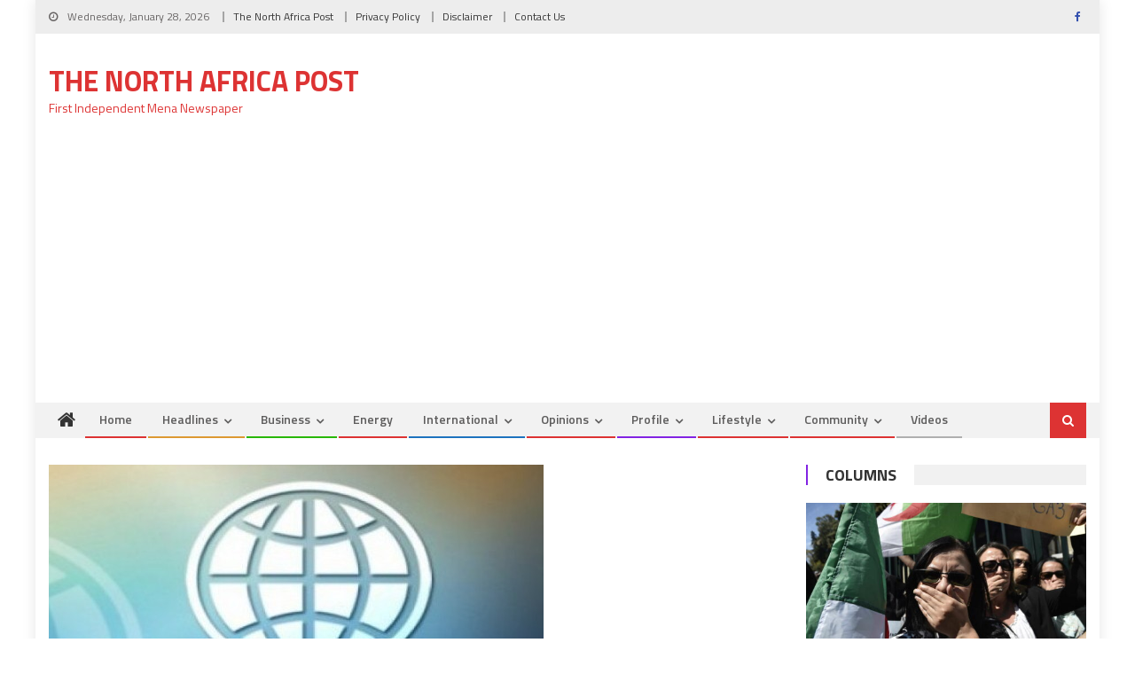

--- FILE ---
content_type: text/html; charset=UTF-8
request_url: https://northafricapost.com/3721-wb-backs-algeria-efforts-to-diversify-its-economy.html
body_size: 17554
content:
<!DOCTYPE html>
<html lang="en-US">
<head>
<meta charset="UTF-8">
<meta name="viewport" content="width=device-width, initial-scale=1">
<link rel="profile" href="http://gmpg.org/xfn/11">
<link rel="pingback" href="">

<title>WB Backs Algeria Efforts to Diversify Its Economy &#8211; The North Africa Post</title>
<meta name='robots' content='max-image-preview:large' />
<link rel='dns-prefetch' href='//fonts.googleapis.com' />
<link rel="alternate" type="application/rss+xml" title="The North Africa Post &raquo; Feed" href="https://northafricapost.com/feed" />
<link rel="alternate" type="application/rss+xml" title="The North Africa Post &raquo; Comments Feed" href="https://northafricapost.com/comments/feed" />
<link rel="alternate" title="oEmbed (JSON)" type="application/json+oembed" href="https://northafricapost.com/wp-json/oembed/1.0/embed?url=https%3A%2F%2Fnorthafricapost.com%2F3721-wb-backs-algeria-efforts-to-diversify-its-economy.html" />
<link rel="alternate" title="oEmbed (XML)" type="text/xml+oembed" href="https://northafricapost.com/wp-json/oembed/1.0/embed?url=https%3A%2F%2Fnorthafricapost.com%2F3721-wb-backs-algeria-efforts-to-diversify-its-economy.html&#038;format=xml" />
<style id='wp-img-auto-sizes-contain-inline-css' type='text/css'>
img:is([sizes=auto i],[sizes^="auto," i]){contain-intrinsic-size:3000px 1500px}
/*# sourceURL=wp-img-auto-sizes-contain-inline-css */
</style>
<style id='wp-emoji-styles-inline-css' type='text/css'>

	img.wp-smiley, img.emoji {
		display: inline !important;
		border: none !important;
		box-shadow: none !important;
		height: 1em !important;
		width: 1em !important;
		margin: 0 0.07em !important;
		vertical-align: -0.1em !important;
		background: none !important;
		padding: 0 !important;
	}
/*# sourceURL=wp-emoji-styles-inline-css */
</style>
<style id='wp-block-library-inline-css' type='text/css'>
:root{--wp-block-synced-color:#7a00df;--wp-block-synced-color--rgb:122,0,223;--wp-bound-block-color:var(--wp-block-synced-color);--wp-editor-canvas-background:#ddd;--wp-admin-theme-color:#007cba;--wp-admin-theme-color--rgb:0,124,186;--wp-admin-theme-color-darker-10:#006ba1;--wp-admin-theme-color-darker-10--rgb:0,107,160.5;--wp-admin-theme-color-darker-20:#005a87;--wp-admin-theme-color-darker-20--rgb:0,90,135;--wp-admin-border-width-focus:2px}@media (min-resolution:192dpi){:root{--wp-admin-border-width-focus:1.5px}}.wp-element-button{cursor:pointer}:root .has-very-light-gray-background-color{background-color:#eee}:root .has-very-dark-gray-background-color{background-color:#313131}:root .has-very-light-gray-color{color:#eee}:root .has-very-dark-gray-color{color:#313131}:root .has-vivid-green-cyan-to-vivid-cyan-blue-gradient-background{background:linear-gradient(135deg,#00d084,#0693e3)}:root .has-purple-crush-gradient-background{background:linear-gradient(135deg,#34e2e4,#4721fb 50%,#ab1dfe)}:root .has-hazy-dawn-gradient-background{background:linear-gradient(135deg,#faaca8,#dad0ec)}:root .has-subdued-olive-gradient-background{background:linear-gradient(135deg,#fafae1,#67a671)}:root .has-atomic-cream-gradient-background{background:linear-gradient(135deg,#fdd79a,#004a59)}:root .has-nightshade-gradient-background{background:linear-gradient(135deg,#330968,#31cdcf)}:root .has-midnight-gradient-background{background:linear-gradient(135deg,#020381,#2874fc)}:root{--wp--preset--font-size--normal:16px;--wp--preset--font-size--huge:42px}.has-regular-font-size{font-size:1em}.has-larger-font-size{font-size:2.625em}.has-normal-font-size{font-size:var(--wp--preset--font-size--normal)}.has-huge-font-size{font-size:var(--wp--preset--font-size--huge)}.has-text-align-center{text-align:center}.has-text-align-left{text-align:left}.has-text-align-right{text-align:right}.has-fit-text{white-space:nowrap!important}#end-resizable-editor-section{display:none}.aligncenter{clear:both}.items-justified-left{justify-content:flex-start}.items-justified-center{justify-content:center}.items-justified-right{justify-content:flex-end}.items-justified-space-between{justify-content:space-between}.screen-reader-text{border:0;clip-path:inset(50%);height:1px;margin:-1px;overflow:hidden;padding:0;position:absolute;width:1px;word-wrap:normal!important}.screen-reader-text:focus{background-color:#ddd;clip-path:none;color:#444;display:block;font-size:1em;height:auto;left:5px;line-height:normal;padding:15px 23px 14px;text-decoration:none;top:5px;width:auto;z-index:100000}html :where(.has-border-color){border-style:solid}html :where([style*=border-top-color]){border-top-style:solid}html :where([style*=border-right-color]){border-right-style:solid}html :where([style*=border-bottom-color]){border-bottom-style:solid}html :where([style*=border-left-color]){border-left-style:solid}html :where([style*=border-width]){border-style:solid}html :where([style*=border-top-width]){border-top-style:solid}html :where([style*=border-right-width]){border-right-style:solid}html :where([style*=border-bottom-width]){border-bottom-style:solid}html :where([style*=border-left-width]){border-left-style:solid}html :where(img[class*=wp-image-]){height:auto;max-width:100%}:where(figure){margin:0 0 1em}html :where(.is-position-sticky){--wp-admin--admin-bar--position-offset:var(--wp-admin--admin-bar--height,0px)}@media screen and (max-width:600px){html :where(.is-position-sticky){--wp-admin--admin-bar--position-offset:0px}}

/*# sourceURL=wp-block-library-inline-css */
</style><style id='global-styles-inline-css' type='text/css'>
:root{--wp--preset--aspect-ratio--square: 1;--wp--preset--aspect-ratio--4-3: 4/3;--wp--preset--aspect-ratio--3-4: 3/4;--wp--preset--aspect-ratio--3-2: 3/2;--wp--preset--aspect-ratio--2-3: 2/3;--wp--preset--aspect-ratio--16-9: 16/9;--wp--preset--aspect-ratio--9-16: 9/16;--wp--preset--color--black: #000000;--wp--preset--color--cyan-bluish-gray: #abb8c3;--wp--preset--color--white: #ffffff;--wp--preset--color--pale-pink: #f78da7;--wp--preset--color--vivid-red: #cf2e2e;--wp--preset--color--luminous-vivid-orange: #ff6900;--wp--preset--color--luminous-vivid-amber: #fcb900;--wp--preset--color--light-green-cyan: #7bdcb5;--wp--preset--color--vivid-green-cyan: #00d084;--wp--preset--color--pale-cyan-blue: #8ed1fc;--wp--preset--color--vivid-cyan-blue: #0693e3;--wp--preset--color--vivid-purple: #9b51e0;--wp--preset--gradient--vivid-cyan-blue-to-vivid-purple: linear-gradient(135deg,rgb(6,147,227) 0%,rgb(155,81,224) 100%);--wp--preset--gradient--light-green-cyan-to-vivid-green-cyan: linear-gradient(135deg,rgb(122,220,180) 0%,rgb(0,208,130) 100%);--wp--preset--gradient--luminous-vivid-amber-to-luminous-vivid-orange: linear-gradient(135deg,rgb(252,185,0) 0%,rgb(255,105,0) 100%);--wp--preset--gradient--luminous-vivid-orange-to-vivid-red: linear-gradient(135deg,rgb(255,105,0) 0%,rgb(207,46,46) 100%);--wp--preset--gradient--very-light-gray-to-cyan-bluish-gray: linear-gradient(135deg,rgb(238,238,238) 0%,rgb(169,184,195) 100%);--wp--preset--gradient--cool-to-warm-spectrum: linear-gradient(135deg,rgb(74,234,220) 0%,rgb(151,120,209) 20%,rgb(207,42,186) 40%,rgb(238,44,130) 60%,rgb(251,105,98) 80%,rgb(254,248,76) 100%);--wp--preset--gradient--blush-light-purple: linear-gradient(135deg,rgb(255,206,236) 0%,rgb(152,150,240) 100%);--wp--preset--gradient--blush-bordeaux: linear-gradient(135deg,rgb(254,205,165) 0%,rgb(254,45,45) 50%,rgb(107,0,62) 100%);--wp--preset--gradient--luminous-dusk: linear-gradient(135deg,rgb(255,203,112) 0%,rgb(199,81,192) 50%,rgb(65,88,208) 100%);--wp--preset--gradient--pale-ocean: linear-gradient(135deg,rgb(255,245,203) 0%,rgb(182,227,212) 50%,rgb(51,167,181) 100%);--wp--preset--gradient--electric-grass: linear-gradient(135deg,rgb(202,248,128) 0%,rgb(113,206,126) 100%);--wp--preset--gradient--midnight: linear-gradient(135deg,rgb(2,3,129) 0%,rgb(40,116,252) 100%);--wp--preset--font-size--small: 13px;--wp--preset--font-size--medium: 20px;--wp--preset--font-size--large: 36px;--wp--preset--font-size--x-large: 42px;--wp--preset--spacing--20: 0.44rem;--wp--preset--spacing--30: 0.67rem;--wp--preset--spacing--40: 1rem;--wp--preset--spacing--50: 1.5rem;--wp--preset--spacing--60: 2.25rem;--wp--preset--spacing--70: 3.38rem;--wp--preset--spacing--80: 5.06rem;--wp--preset--shadow--natural: 6px 6px 9px rgba(0, 0, 0, 0.2);--wp--preset--shadow--deep: 12px 12px 50px rgba(0, 0, 0, 0.4);--wp--preset--shadow--sharp: 6px 6px 0px rgba(0, 0, 0, 0.2);--wp--preset--shadow--outlined: 6px 6px 0px -3px rgb(255, 255, 255), 6px 6px rgb(0, 0, 0);--wp--preset--shadow--crisp: 6px 6px 0px rgb(0, 0, 0);}:where(.is-layout-flex){gap: 0.5em;}:where(.is-layout-grid){gap: 0.5em;}body .is-layout-flex{display: flex;}.is-layout-flex{flex-wrap: wrap;align-items: center;}.is-layout-flex > :is(*, div){margin: 0;}body .is-layout-grid{display: grid;}.is-layout-grid > :is(*, div){margin: 0;}:where(.wp-block-columns.is-layout-flex){gap: 2em;}:where(.wp-block-columns.is-layout-grid){gap: 2em;}:where(.wp-block-post-template.is-layout-flex){gap: 1.25em;}:where(.wp-block-post-template.is-layout-grid){gap: 1.25em;}.has-black-color{color: var(--wp--preset--color--black) !important;}.has-cyan-bluish-gray-color{color: var(--wp--preset--color--cyan-bluish-gray) !important;}.has-white-color{color: var(--wp--preset--color--white) !important;}.has-pale-pink-color{color: var(--wp--preset--color--pale-pink) !important;}.has-vivid-red-color{color: var(--wp--preset--color--vivid-red) !important;}.has-luminous-vivid-orange-color{color: var(--wp--preset--color--luminous-vivid-orange) !important;}.has-luminous-vivid-amber-color{color: var(--wp--preset--color--luminous-vivid-amber) !important;}.has-light-green-cyan-color{color: var(--wp--preset--color--light-green-cyan) !important;}.has-vivid-green-cyan-color{color: var(--wp--preset--color--vivid-green-cyan) !important;}.has-pale-cyan-blue-color{color: var(--wp--preset--color--pale-cyan-blue) !important;}.has-vivid-cyan-blue-color{color: var(--wp--preset--color--vivid-cyan-blue) !important;}.has-vivid-purple-color{color: var(--wp--preset--color--vivid-purple) !important;}.has-black-background-color{background-color: var(--wp--preset--color--black) !important;}.has-cyan-bluish-gray-background-color{background-color: var(--wp--preset--color--cyan-bluish-gray) !important;}.has-white-background-color{background-color: var(--wp--preset--color--white) !important;}.has-pale-pink-background-color{background-color: var(--wp--preset--color--pale-pink) !important;}.has-vivid-red-background-color{background-color: var(--wp--preset--color--vivid-red) !important;}.has-luminous-vivid-orange-background-color{background-color: var(--wp--preset--color--luminous-vivid-orange) !important;}.has-luminous-vivid-amber-background-color{background-color: var(--wp--preset--color--luminous-vivid-amber) !important;}.has-light-green-cyan-background-color{background-color: var(--wp--preset--color--light-green-cyan) !important;}.has-vivid-green-cyan-background-color{background-color: var(--wp--preset--color--vivid-green-cyan) !important;}.has-pale-cyan-blue-background-color{background-color: var(--wp--preset--color--pale-cyan-blue) !important;}.has-vivid-cyan-blue-background-color{background-color: var(--wp--preset--color--vivid-cyan-blue) !important;}.has-vivid-purple-background-color{background-color: var(--wp--preset--color--vivid-purple) !important;}.has-black-border-color{border-color: var(--wp--preset--color--black) !important;}.has-cyan-bluish-gray-border-color{border-color: var(--wp--preset--color--cyan-bluish-gray) !important;}.has-white-border-color{border-color: var(--wp--preset--color--white) !important;}.has-pale-pink-border-color{border-color: var(--wp--preset--color--pale-pink) !important;}.has-vivid-red-border-color{border-color: var(--wp--preset--color--vivid-red) !important;}.has-luminous-vivid-orange-border-color{border-color: var(--wp--preset--color--luminous-vivid-orange) !important;}.has-luminous-vivid-amber-border-color{border-color: var(--wp--preset--color--luminous-vivid-amber) !important;}.has-light-green-cyan-border-color{border-color: var(--wp--preset--color--light-green-cyan) !important;}.has-vivid-green-cyan-border-color{border-color: var(--wp--preset--color--vivid-green-cyan) !important;}.has-pale-cyan-blue-border-color{border-color: var(--wp--preset--color--pale-cyan-blue) !important;}.has-vivid-cyan-blue-border-color{border-color: var(--wp--preset--color--vivid-cyan-blue) !important;}.has-vivid-purple-border-color{border-color: var(--wp--preset--color--vivid-purple) !important;}.has-vivid-cyan-blue-to-vivid-purple-gradient-background{background: var(--wp--preset--gradient--vivid-cyan-blue-to-vivid-purple) !important;}.has-light-green-cyan-to-vivid-green-cyan-gradient-background{background: var(--wp--preset--gradient--light-green-cyan-to-vivid-green-cyan) !important;}.has-luminous-vivid-amber-to-luminous-vivid-orange-gradient-background{background: var(--wp--preset--gradient--luminous-vivid-amber-to-luminous-vivid-orange) !important;}.has-luminous-vivid-orange-to-vivid-red-gradient-background{background: var(--wp--preset--gradient--luminous-vivid-orange-to-vivid-red) !important;}.has-very-light-gray-to-cyan-bluish-gray-gradient-background{background: var(--wp--preset--gradient--very-light-gray-to-cyan-bluish-gray) !important;}.has-cool-to-warm-spectrum-gradient-background{background: var(--wp--preset--gradient--cool-to-warm-spectrum) !important;}.has-blush-light-purple-gradient-background{background: var(--wp--preset--gradient--blush-light-purple) !important;}.has-blush-bordeaux-gradient-background{background: var(--wp--preset--gradient--blush-bordeaux) !important;}.has-luminous-dusk-gradient-background{background: var(--wp--preset--gradient--luminous-dusk) !important;}.has-pale-ocean-gradient-background{background: var(--wp--preset--gradient--pale-ocean) !important;}.has-electric-grass-gradient-background{background: var(--wp--preset--gradient--electric-grass) !important;}.has-midnight-gradient-background{background: var(--wp--preset--gradient--midnight) !important;}.has-small-font-size{font-size: var(--wp--preset--font-size--small) !important;}.has-medium-font-size{font-size: var(--wp--preset--font-size--medium) !important;}.has-large-font-size{font-size: var(--wp--preset--font-size--large) !important;}.has-x-large-font-size{font-size: var(--wp--preset--font-size--x-large) !important;}
/*# sourceURL=global-styles-inline-css */
</style>

<style id='classic-theme-styles-inline-css' type='text/css'>
/*! This file is auto-generated */
.wp-block-button__link{color:#fff;background-color:#32373c;border-radius:9999px;box-shadow:none;text-decoration:none;padding:calc(.667em + 2px) calc(1.333em + 2px);font-size:1.125em}.wp-block-file__button{background:#32373c;color:#fff;text-decoration:none}
/*# sourceURL=/wp-includes/css/classic-themes.min.css */
</style>
<link rel='stylesheet' id='contact-form-7-css' href='https://northafricapost.com/wp-content/plugins/contact-form-7/includes/css/styles.css?ver=6.1.4' type='text/css' media='all' />
<link rel='stylesheet' id='font-awesome-css' href='https://northafricapost.com/wp-content/themes/editorial/assets/library/font-awesome/css/font-awesome.min.css?ver=4.7.0' type='text/css' media='all' />
<link rel='stylesheet' id='editorial-google-font-css' href='https://fonts.googleapis.com/css?family=Titillium+Web%3A400%2C600%2C700%2C300&#038;subset=latin%2Clatin-ext' type='text/css' media='all' />
<link rel='stylesheet' id='editorial-style-css' href='https://northafricapost.com/wp-content/themes/editorial/style.css?ver=1.5.2' type='text/css' media='all' />
<style id='editorial-style-inline-css' type='text/css'>
.category-button.mt-cat-17 a{background:#000000}
.category-button.mt-cat-17 a:hover{background:#000000}
.block-header.mt-cat-17{border-left:2px solid #000000}
.rtl .block-header.mt-cat-17{border-left:none;border-right:2px solid #000000}
.archive .page-header.mt-cat-17{border-left:4px solid #000000}
.rtl.archive .page-header.mt-cat-17{border-left:none;border-right:4px solid #000000}
#site-navigation ul li.mt-cat-17{border-bottom-color:#000000}
.category-button.mt-cat-4 a{background:#81d742}
.category-button.mt-cat-4 a:hover{background:#4fa510}
.block-header.mt-cat-4{border-left:2px solid #81d742}
.rtl .block-header.mt-cat-4{border-left:none;border-right:2px solid #81d742}
.archive .page-header.mt-cat-4{border-left:4px solid #81d742}
.rtl.archive .page-header.mt-cat-4{border-left:none;border-right:4px solid #81d742}
#site-navigation ul li.mt-cat-4{border-bottom-color:#81d742}
.category-button.mt-cat-18 a{background:#1e73be}
.category-button.mt-cat-18 a:hover{background:#00418c}
.block-header.mt-cat-18{border-left:2px solid #1e73be}
.rtl .block-header.mt-cat-18{border-left:none;border-right:2px solid #1e73be}
.archive .page-header.mt-cat-18{border-left:4px solid #1e73be}
.rtl.archive .page-header.mt-cat-18{border-left:none;border-right:4px solid #1e73be}
#site-navigation ul li.mt-cat-18{border-bottom-color:#1e73be}
.category-button.mt-cat-16 a{background:#eded02}
.category-button.mt-cat-16 a:hover{background:#bbbb00}
.block-header.mt-cat-16{border-left:2px solid #eded02}
.rtl .block-header.mt-cat-16{border-left:none;border-right:2px solid #eded02}
.archive .page-header.mt-cat-16{border-left:4px solid #eded02}
.rtl.archive .page-header.mt-cat-16{border-left:none;border-right:4px solid #eded02}
#site-navigation ul li.mt-cat-16{border-bottom-color:#eded02}
.category-button.mt-cat-33 a{background:#dd3333}
.category-button.mt-cat-33 a:hover{background:#ab0101}
.block-header.mt-cat-33{border-left:2px solid #dd3333}
.rtl .block-header.mt-cat-33{border-left:none;border-right:2px solid #dd3333}
.archive .page-header.mt-cat-33{border-left:4px solid #dd3333}
.rtl.archive .page-header.mt-cat-33{border-left:none;border-right:4px solid #dd3333}
#site-navigation ul li.mt-cat-33{border-bottom-color:#dd3333}
.category-button.mt-cat-10 a{background:#27b700}
.category-button.mt-cat-10 a:hover{background:#008500}
.block-header.mt-cat-10{border-left:2px solid #27b700}
.rtl .block-header.mt-cat-10{border-left:none;border-right:2px solid #27b700}
.archive .page-header.mt-cat-10{border-left:4px solid #27b700}
.rtl.archive .page-header.mt-cat-10{border-left:none;border-right:4px solid #27b700}
#site-navigation ul li.mt-cat-10{border-bottom-color:#27b700}
.category-button.mt-cat-21 a{background:#8224e3}
.category-button.mt-cat-21 a:hover{background:#5000b1}
.block-header.mt-cat-21{border-left:2px solid #8224e3}
.rtl .block-header.mt-cat-21{border-left:none;border-right:2px solid #8224e3}
.archive .page-header.mt-cat-21{border-left:4px solid #8224e3}
.rtl.archive .page-header.mt-cat-21{border-left:none;border-right:4px solid #8224e3}
#site-navigation ul li.mt-cat-21{border-bottom-color:#8224e3}
.category-button.mt-cat-32 a{background:#dd3333}
.category-button.mt-cat-32 a:hover{background:#ab0101}
.block-header.mt-cat-32{border-left:2px solid #dd3333}
.rtl .block-header.mt-cat-32{border-left:none;border-right:2px solid #dd3333}
.archive .page-header.mt-cat-32{border-left:4px solid #dd3333}
.rtl.archive .page-header.mt-cat-32{border-left:none;border-right:4px solid #dd3333}
#site-navigation ul li.mt-cat-32{border-bottom-color:#dd3333}
.category-button.mt-cat-31 a{background:#dd3333}
.category-button.mt-cat-31 a:hover{background:#ab0101}
.block-header.mt-cat-31{border-left:2px solid #dd3333}
.rtl .block-header.mt-cat-31{border-left:none;border-right:2px solid #dd3333}
.archive .page-header.mt-cat-31{border-left:4px solid #dd3333}
.rtl.archive .page-header.mt-cat-31{border-left:none;border-right:4px solid #dd3333}
#site-navigation ul li.mt-cat-31{border-bottom-color:#dd3333}
.category-button.mt-cat-28 a{background:#dd3333}
.category-button.mt-cat-28 a:hover{background:#ab0101}
.block-header.mt-cat-28{border-left:2px solid #dd3333}
.rtl .block-header.mt-cat-28{border-left:none;border-right:2px solid #dd3333}
.archive .page-header.mt-cat-28{border-left:4px solid #dd3333}
.rtl.archive .page-header.mt-cat-28{border-left:none;border-right:4px solid #dd3333}
#site-navigation ul li.mt-cat-28{border-bottom-color:#dd3333}
.category-button.mt-cat-29 a{background:#dd3333}
.category-button.mt-cat-29 a:hover{background:#ab0101}
.block-header.mt-cat-29{border-left:2px solid #dd3333}
.rtl .block-header.mt-cat-29{border-left:none;border-right:2px solid #dd3333}
.archive .page-header.mt-cat-29{border-left:4px solid #dd3333}
.rtl.archive .page-header.mt-cat-29{border-left:none;border-right:4px solid #dd3333}
#site-navigation ul li.mt-cat-29{border-bottom-color:#dd3333}
.category-button.mt-cat-23 a{background:#1e73be}
.category-button.mt-cat-23 a:hover{background:#00418c}
.block-header.mt-cat-23{border-left:2px solid #1e73be}
.rtl .block-header.mt-cat-23{border-left:none;border-right:2px solid #1e73be}
.archive .page-header.mt-cat-23{border-left:4px solid #1e73be}
.rtl.archive .page-header.mt-cat-23{border-left:none;border-right:4px solid #1e73be}
#site-navigation ul li.mt-cat-23{border-bottom-color:#1e73be}
.category-button.mt-cat-5 a{background:#dd3333}
.category-button.mt-cat-5 a:hover{background:#ab0101}
.block-header.mt-cat-5{border-left:2px solid #dd3333}
.rtl .block-header.mt-cat-5{border-left:none;border-right:2px solid #dd3333}
.archive .page-header.mt-cat-5{border-left:4px solid #dd3333}
.rtl.archive .page-header.mt-cat-5{border-left:none;border-right:4px solid #dd3333}
#site-navigation ul li.mt-cat-5{border-bottom-color:#dd3333}
.category-button.mt-cat-12 a{background:#dd3333}
.category-button.mt-cat-12 a:hover{background:#ab0101}
.block-header.mt-cat-12{border-left:2px solid #dd3333}
.rtl .block-header.mt-cat-12{border-left:none;border-right:2px solid #dd3333}
.archive .page-header.mt-cat-12{border-left:4px solid #dd3333}
.rtl.archive .page-header.mt-cat-12{border-left:none;border-right:4px solid #dd3333}
#site-navigation ul li.mt-cat-12{border-bottom-color:#dd3333}
.category-button.mt-cat-11 a{background:#dd3333}
.category-button.mt-cat-11 a:hover{background:#ab0101}
.block-header.mt-cat-11{border-left:2px solid #dd3333}
.rtl .block-header.mt-cat-11{border-left:none;border-right:2px solid #dd3333}
.archive .page-header.mt-cat-11{border-left:4px solid #dd3333}
.rtl.archive .page-header.mt-cat-11{border-left:none;border-right:4px solid #dd3333}
#site-navigation ul li.mt-cat-11{border-bottom-color:#dd3333}
.category-button.mt-cat-15 a{background:#dd3333}
.category-button.mt-cat-15 a:hover{background:#ab0101}
.block-header.mt-cat-15{border-left:2px solid #dd3333}
.rtl .block-header.mt-cat-15{border-left:none;border-right:2px solid #dd3333}
.archive .page-header.mt-cat-15{border-left:4px solid #dd3333}
.rtl.archive .page-header.mt-cat-15{border-left:none;border-right:4px solid #dd3333}
#site-navigation ul li.mt-cat-15{border-bottom-color:#dd3333}
.category-button.mt-cat-42 a{background:#2300a5}
.category-button.mt-cat-42 a:hover{background:#000073}
.block-header.mt-cat-42{border-left:2px solid #2300a5}
.rtl .block-header.mt-cat-42{border-left:none;border-right:2px solid #2300a5}
.archive .page-header.mt-cat-42{border-left:4px solid #2300a5}
.rtl.archive .page-header.mt-cat-42{border-left:none;border-right:4px solid #2300a5}
#site-navigation ul li.mt-cat-42{border-bottom-color:#2300a5}
.category-button.mt-cat-13 a{background:#9200a5}
.category-button.mt-cat-13 a:hover{background:#600073}
.block-header.mt-cat-13{border-left:2px solid #9200a5}
.rtl .block-header.mt-cat-13{border-left:none;border-right:2px solid #9200a5}
.archive .page-header.mt-cat-13{border-left:4px solid #9200a5}
.rtl.archive .page-header.mt-cat-13{border-left:none;border-right:4px solid #9200a5}
#site-navigation ul li.mt-cat-13{border-bottom-color:#9200a5}
.category-button.mt-cat-3 a{background:#dd9933}
.category-button.mt-cat-3 a:hover{background:#ab6701}
.block-header.mt-cat-3{border-left:2px solid #dd9933}
.rtl .block-header.mt-cat-3{border-left:none;border-right:2px solid #dd9933}
.archive .page-header.mt-cat-3{border-left:4px solid #dd9933}
.rtl.archive .page-header.mt-cat-3{border-left:none;border-right:4px solid #dd9933}
#site-navigation ul li.mt-cat-3{border-bottom-color:#dd9933}
.category-button.mt-cat-14 a{background:#1e73be}
.category-button.mt-cat-14 a:hover{background:#00418c}
.block-header.mt-cat-14{border-left:2px solid #1e73be}
.rtl .block-header.mt-cat-14{border-left:none;border-right:2px solid #1e73be}
.archive .page-header.mt-cat-14{border-left:4px solid #1e73be}
.rtl.archive .page-header.mt-cat-14{border-left:none;border-right:4px solid #1e73be}
#site-navigation ul li.mt-cat-14{border-bottom-color:#1e73be}
.category-button.mt-cat-26 a{background:#dd3333}
.category-button.mt-cat-26 a:hover{background:#ab0101}
.block-header.mt-cat-26{border-left:2px solid #dd3333}
.rtl .block-header.mt-cat-26{border-left:none;border-right:2px solid #dd3333}
.archive .page-header.mt-cat-26{border-left:4px solid #dd3333}
.rtl.archive .page-header.mt-cat-26{border-left:none;border-right:4px solid #dd3333}
#site-navigation ul li.mt-cat-26{border-bottom-color:#dd3333}
.category-button.mt-cat-20 a{background:#dd3333}
.category-button.mt-cat-20 a:hover{background:#ab0101}
.block-header.mt-cat-20{border-left:2px solid #dd3333}
.rtl .block-header.mt-cat-20{border-left:none;border-right:2px solid #dd3333}
.archive .page-header.mt-cat-20{border-left:4px solid #dd3333}
.rtl.archive .page-header.mt-cat-20{border-left:none;border-right:4px solid #dd3333}
#site-navigation ul li.mt-cat-20{border-bottom-color:#dd3333}
.category-button.mt-cat-6 a{background:#19d800}
.category-button.mt-cat-6 a:hover{background:#00a600}
.block-header.mt-cat-6{border-left:2px solid #19d800}
.rtl .block-header.mt-cat-6{border-left:none;border-right:2px solid #19d800}
.archive .page-header.mt-cat-6{border-left:4px solid #19d800}
.rtl.archive .page-header.mt-cat-6{border-left:none;border-right:4px solid #19d800}
#site-navigation ul li.mt-cat-6{border-bottom-color:#19d800}
.category-button.mt-cat-27 a{background:#dd3333}
.category-button.mt-cat-27 a:hover{background:#ab0101}
.block-header.mt-cat-27{border-left:2px solid #dd3333}
.rtl .block-header.mt-cat-27{border-left:none;border-right:2px solid #dd3333}
.archive .page-header.mt-cat-27{border-left:4px solid #dd3333}
.rtl.archive .page-header.mt-cat-27{border-left:none;border-right:4px solid #dd3333}
#site-navigation ul li.mt-cat-27{border-bottom-color:#dd3333}
.category-button.mt-cat-15028 a{background:#dd3333}
.category-button.mt-cat-15028 a:hover{background:#ab0101}
.block-header.mt-cat-15028{border-left:2px solid #dd3333}
.rtl .block-header.mt-cat-15028{border-left:none;border-right:2px solid #dd3333}
.archive .page-header.mt-cat-15028{border-left:4px solid #dd3333}
.rtl.archive .page-header.mt-cat-15028{border-left:none;border-right:4px solid #dd3333}
#site-navigation ul li.mt-cat-15028{border-bottom-color:#dd3333}
.category-button.mt-cat-7 a{background:#dd3333}
.category-button.mt-cat-7 a:hover{background:#ab0101}
.block-header.mt-cat-7{border-left:2px solid #dd3333}
.rtl .block-header.mt-cat-7{border-left:none;border-right:2px solid #dd3333}
.archive .page-header.mt-cat-7{border-left:4px solid #dd3333}
.rtl.archive .page-header.mt-cat-7{border-left:none;border-right:4px solid #dd3333}
#site-navigation ul li.mt-cat-7{border-bottom-color:#dd3333}
.category-button.mt-cat-8 a{background:#dd3333}
.category-button.mt-cat-8 a:hover{background:#ab0101}
.block-header.mt-cat-8{border-left:2px solid #dd3333}
.rtl .block-header.mt-cat-8{border-left:none;border-right:2px solid #dd3333}
.archive .page-header.mt-cat-8{border-left:4px solid #dd3333}
.rtl.archive .page-header.mt-cat-8{border-left:none;border-right:4px solid #dd3333}
#site-navigation ul li.mt-cat-8{border-bottom-color:#dd3333}
.category-button.mt-cat-22 a{background:#dd3333}
.category-button.mt-cat-22 a:hover{background:#ab0101}
.block-header.mt-cat-22{border-left:2px solid #dd3333}
.rtl .block-header.mt-cat-22{border-left:none;border-right:2px solid #dd3333}
.archive .page-header.mt-cat-22{border-left:4px solid #dd3333}
.rtl.archive .page-header.mt-cat-22{border-left:none;border-right:4px solid #dd3333}
#site-navigation ul li.mt-cat-22{border-bottom-color:#dd3333}
.category-button.mt-cat-19 a{background:#dd3333}
.category-button.mt-cat-19 a:hover{background:#ab0101}
.block-header.mt-cat-19{border-left:2px solid #dd3333}
.rtl .block-header.mt-cat-19{border-left:none;border-right:2px solid #dd3333}
.archive .page-header.mt-cat-19{border-left:4px solid #dd3333}
.rtl.archive .page-header.mt-cat-19{border-left:none;border-right:4px solid #dd3333}
#site-navigation ul li.mt-cat-19{border-bottom-color:#dd3333}
.category-button.mt-cat-25 a{background:#dd3333}
.category-button.mt-cat-25 a:hover{background:#ab0101}
.block-header.mt-cat-25{border-left:2px solid #dd3333}
.rtl .block-header.mt-cat-25{border-left:none;border-right:2px solid #dd3333}
.archive .page-header.mt-cat-25{border-left:4px solid #dd3333}
.rtl.archive .page-header.mt-cat-25{border-left:none;border-right:4px solid #dd3333}
#site-navigation ul li.mt-cat-25{border-bottom-color:#dd3333}
.category-button.mt-cat-24 a{background:#8224e3}
.category-button.mt-cat-24 a:hover{background:#5000b1}
.block-header.mt-cat-24{border-left:2px solid #8224e3}
.rtl .block-header.mt-cat-24{border-left:none;border-right:2px solid #8224e3}
.archive .page-header.mt-cat-24{border-left:4px solid #8224e3}
.rtl.archive .page-header.mt-cat-24{border-left:none;border-right:4px solid #8224e3}
#site-navigation ul li.mt-cat-24{border-bottom-color:#8224e3}
.category-button.mt-cat-30 a{background:#dd3333}
.category-button.mt-cat-30 a:hover{background:#ab0101}
.block-header.mt-cat-30{border-left:2px solid #dd3333}
.rtl .block-header.mt-cat-30{border-left:none;border-right:2px solid #dd3333}
.archive .page-header.mt-cat-30{border-left:4px solid #dd3333}
.rtl.archive .page-header.mt-cat-30{border-left:none;border-right:4px solid #dd3333}
#site-navigation ul li.mt-cat-30{border-bottom-color:#dd3333}
.category-button.mt-cat-9 a{background:#f71800}
.category-button.mt-cat-9 a:hover{background:#c50000}
.block-header.mt-cat-9{border-left:2px solid #f71800}
.rtl .block-header.mt-cat-9{border-left:none;border-right:2px solid #f71800}
.archive .page-header.mt-cat-9{border-left:4px solid #f71800}
.rtl.archive .page-header.mt-cat-9{border-left:none;border-right:4px solid #f71800}
#site-navigation ul li.mt-cat-9{border-bottom-color:#f71800}
.category-button.mt-cat-1 a{background:#dd3333}
.category-button.mt-cat-1 a:hover{background:#ab0101}
.block-header.mt-cat-1{border-left:2px solid #dd3333}
.rtl .block-header.mt-cat-1{border-left:none;border-right:2px solid #dd3333}
.archive .page-header.mt-cat-1{border-left:4px solid #dd3333}
.rtl.archive .page-header.mt-cat-1{border-left:none;border-right:4px solid #dd3333}
#site-navigation ul li.mt-cat-1{border-bottom-color:#dd3333}
.category-button.mt-cat-8743 a{background:#afafaf}
.category-button.mt-cat-8743 a:hover{background:#7d7d7d}
.block-header.mt-cat-8743{border-left:2px solid #afafaf}
.rtl .block-header.mt-cat-8743{border-left:none;border-right:2px solid #afafaf}
.archive .page-header.mt-cat-8743{border-left:4px solid #afafaf}
.rtl.archive .page-header.mt-cat-8743{border-left:none;border-right:4px solid #afafaf}
#site-navigation ul li.mt-cat-8743{border-bottom-color:#afafaf}
.navigation .nav-links a,.bttn,button,input[type='button'],input[type='reset'],input[type='submit'],.navigation .nav-links a:hover,.bttn:hover,button,input[type='button']:hover,input[type='reset']:hover,input[type='submit']:hover,.edit-link .post-edit-link ,.reply .comment-reply-link,.home .home-icon a,.home-icon a:hover,.home-icon a:focus,.search-main,.header-search-wrapper .search-form-main .search-submit,.mt-slider-section .bx-controls a:hover,.widget_search .search-submit,.error404 .page-title,.archive.archive-classic .entry-title a:after,#mt-scrollup,.widget_tag_cloud .tagcloud a:hover,.widget.widget_tag_cloud a:hover,.sub-toggle,#site-navigation ul > li:hover > .sub-toggle,#site-navigation ul > li.current-menu-item .sub-toggle,#site-navigation ul > li.current-menu-ancestor .sub-toggle,#masthead #site-navigation ul li a.sub-toggle{background:#dd3333}
.navigation .nav-links a,.bttn,button,input[type='button'],input[type='reset'],input[type='submit'],.widget_search .search-submit,.widget_tag_cloud .tagcloud a:hover,.widget.widget_tag_cloud a:hover{border-color:#dd3333}
.comment-list .comment-body ,.header-search-wrapper .search-form-main{border-top-color:#dd3333}
#site-navigation ul li,.header-search-wrapper .search-form-main:before{border-bottom-color:#dd3333}
.archive .page-header,.block-header,.widget .widget-title-wrapper,.related-articles-wrapper .widget-title-wrapper{border-left-color:#dd3333}
a,a:hover,a:focus,a:active,.entry-footer a:hover,.comment-author .fn .url:hover,#cancel-comment-reply-link,#cancel-comment-reply-link:before,.logged-in-as a,.top-menu ul li a:hover,#footer-navigation ul li a:hover,#site-navigation ul li:hover>a,#site-navigation ul li.current-menu-item>a,#site-navigation ul li.current_page_item>a,#site-navigation ul li.current-menu-ancestor>a,#site-navigation ul li.focus>a,.mt-slider-section .slide-title a:hover,.featured-post-wrapper .featured-title a:hover,.editorial_block_grid .post-title a:hover,.slider-meta-wrapper span:hover,.slider-meta-wrapper a:hover,.featured-meta-wrapper span:hover,.featured-meta-wrapper a:hover,.post-meta-wrapper > span:hover,.post-meta-wrapper span > a:hover ,.grid-posts-block .post-title a:hover,.list-posts-block .single-post-wrapper .post-content-wrapper .post-title a:hover,.column-posts-block .single-post-wrapper.secondary-post .post-content-wrapper .post-title a:hover,.widget a:hover,.widget a:hover::before,.widget li:hover::before,.entry-title a:hover,.entry-meta span a:hover,.post-readmore a:hover,.archive-classic .entry-title a:hover,.archive-columns .entry-title a:hover,.related-posts-wrapper .post-title a:hover,.block-header .block-title a:hover,.widget .widget-title a:hover,.related-articles-wrapper .related-title a:hover,.entry-meta span:hover::before{color:#dd3333}
/*# sourceURL=editorial-style-inline-css */
</style>
<link rel='stylesheet' id='editorial-responsive-css' href='https://northafricapost.com/wp-content/themes/editorial/assets/css/editorial-responsive.css?ver=1.5.2' type='text/css' media='all' />
<script type="text/javascript" src="https://northafricapost.com/wp-includes/js/jquery/jquery.min.js?ver=3.7.1" id="jquery-core-js"></script>
<script type="text/javascript" src="https://northafricapost.com/wp-includes/js/jquery/jquery-migrate.min.js?ver=3.4.1" id="jquery-migrate-js"></script>
<link rel="https://api.w.org/" href="https://northafricapost.com/wp-json/" /><link rel="alternate" title="JSON" type="application/json" href="https://northafricapost.com/wp-json/wp/v2/posts/3721" /><link rel="EditURI" type="application/rsd+xml" title="RSD" href="https://northafricapost.com/xmlrpc.php?rsd" />

<link rel="canonical" href="https://northafricapost.com/3721-wb-backs-algeria-efforts-to-diversify-its-economy.html" />
<link rel='shortlink' href='https://northafricapost.com/?p=3721' />
<!-- auto ad code generated by Easy Google AdSense plugin v1.0.13 --><script async src="https://pagead2.googlesyndication.com/pagead/js/adsbygoogle.js?client=ca-pub-8553985369607280" crossorigin="anonymous"></script><!-- Easy Google AdSense plugin -->
		<!-- GA Google Analytics @ https://m0n.co/ga -->
		<script async src="https://www.googletagmanager.com/gtag/js?id=UA-35153274-1"></script>
		<script>
			window.dataLayer = window.dataLayer || [];
			function gtag(){dataLayer.push(arguments);}
			gtag('js', new Date());
			gtag('config', 'UA-35153274-1');
		</script>

	<meta name="onesignal-plugin" content="wordpress-3.8.0">
  <script src="https://cdn.onesignal.com/sdks/web/v16/OneSignalSDK.page.js" defer></script>
  <script>
          window.OneSignalDeferred = window.OneSignalDeferred || [];
          OneSignalDeferred.push(async function(OneSignal) {
            await OneSignal.init({
              appId: "2d86ccd5-52f5-47a7-b9ac-4faca0d1e7c3",
              serviceWorkerOverrideForTypical: true,
              path: "https://northafricapost.com/wp-content/plugins/onesignal-free-web-push-notifications/sdk_files/",
              serviceWorkerParam: { scope: "/wp-content/plugins/onesignal-free-web-push-notifications/sdk_files/push/onesignal/" },
              serviceWorkerPath: "OneSignalSDKWorker.js",
            });
          });

          // Unregister the legacy OneSignal service worker to prevent scope conflicts
          if (navigator.serviceWorker) {
            navigator.serviceWorker.getRegistrations().then((registrations) => {
              // Iterate through all registered service workers
              registrations.forEach((registration) => {
                // Check the script URL to identify the specific service worker
                if (registration.active && registration.active.scriptURL.includes('OneSignalSDKWorker.js.php')) {
                  // Unregister the service worker
                  registration.unregister().then((success) => {
                    if (success) {
                      console.log('OneSignalSW: Successfully unregistered:', registration.active.scriptURL);
                    } else {
                      console.log('OneSignalSW: Failed to unregister:', registration.active.scriptURL);
                    }
                  });
                }
              });
            }).catch((error) => {
              console.error('Error fetching service worker registrations:', error);
            });
        }
        </script>
	<style type="text/css">
			.site-title a,
		.site-description {
			color: #dd3333;
		}
		</style>
	<link rel="icon" href="https://northafricapost.com/wp-content/uploads/2012/09/logo_NAP_var5-150x60.png" sizes="32x32" />
<link rel="icon" href="https://northafricapost.com/wp-content/uploads/2012/09/logo_NAP_var5.png" sizes="192x192" />
<link rel="apple-touch-icon" href="https://northafricapost.com/wp-content/uploads/2012/09/logo_NAP_var5.png" />
<meta name="msapplication-TileImage" content="https://northafricapost.com/wp-content/uploads/2012/09/logo_NAP_var5.png" />
</head>

<body class="wp-singular post-template-default single single-post postid-3721 single-format-standard wp-theme-editorial boxed_layout right-sidebar">
<div id="page" class="site">
	<a class="skip-link screen-reader-text" href="#content">Skip to content</a>
	
	<header id="masthead" class="site-header" role="banner">
		
		<div class="top-header-section">
			<div class="mt-container">
				<div class="top-left-header">
								<div class="date-section">
				Wednesday, January 28, 2026			</div>
					<nav id="top-header-navigation" class="top-navigation" role="navigation">
						<div class="top-menu"><ul><li id="menu-item-5755" class="menu-item menu-item-type-post_type menu-item-object-page menu-item-5755"><a href="https://northafricapost.com/aboutus">The North Africa Post</a></li>
<li id="menu-item-70264" class="menu-item menu-item-type-post_type menu-item-object-page menu-item-privacy-policy menu-item-70264"><a rel="privacy-policy" href="https://northafricapost.com/privacy-policy">Privacy Policy</a></li>
<li id="menu-item-5753" class="menu-item menu-item-type-post_type menu-item-object-page menu-item-5753"><a href="https://northafricapost.com/disclaimer">Disclaimer</a></li>
<li id="menu-item-5752" class="menu-item menu-item-type-post_type menu-item-object-page menu-item-5752"><a href="https://northafricapost.com/contact">Contact Us</a></li>
</ul></div>					</nav>
				</div>
							<div class="top-social-wrapper">
				<span class="social-link"><a href="https://www.facebook.com/NorthAfricaPost" target="_blank"><i class="fa fa-facebook"></i></a></span>			</div><!-- .top-social-wrapper -->
			</div> <!-- mt-container end -->
		</div><!-- .top-header-section -->

		<div class="logo-ads-wrapper clearfix">
			<div class="mt-container">
				<div class="site-branding">
																<div class="site-title-wrapper">
															<p class="site-title"><a href="https://northafricapost.com/" rel="home">The North Africa Post</a></p>
															<p class="site-description">First Independent Mena Newspaper</p>
													</div><!-- .site-title-wrapper -->
									</div><!-- .site-branding -->
				<div class="header-ads-wrapper">
									</div><!-- .header-ads-wrapper -->
			</div>
		</div><!-- .logo-ads-wrapper -->

		<div id="mt-menu-wrap" class="bottom-header-wrapper clearfix">
			<div class="mt-container">
				<div class="home-icon"> <a href="https://northafricapost.com/" rel="home"> <i class="fa fa-home"> </i> </a> </div>
				<a href="javascript:void(0)" class="menu-toggle"> <i class="fa fa-navicon"> </i> </a>
				<nav id="site-navigation" class="main-navigation mt-modal-popup-content" role="navigation">
					<div class="menu"><ul><li id="menu-item-452" class="menu-item menu-item-type-custom menu-item-object-custom menu-item-home menu-item-452"><a href="https://northafricapost.com/">Home</a></li>
<li id="menu-item-12" class="menu-item menu-item-type-taxonomy menu-item-object-category current-post-ancestor current-menu-parent current-post-parent menu-item-has-children menu-item-12 mt-cat-3"><a href="https://northafricapost.com/category/headlines">Headlines</a>
<ul class="sub-menu">
	<li id="menu-item-13" class="menu-item menu-item-type-taxonomy menu-item-object-category current-post-ancestor current-menu-parent current-post-parent menu-item-13 mt-cat-4"><a href="https://northafricapost.com/category/headlines/algeria">Algeria</a></li>
	<li id="menu-item-14" class="menu-item menu-item-type-taxonomy menu-item-object-category menu-item-14 mt-cat-5"><a href="https://northafricapost.com/category/headlines/egypt">Egypt</a></li>
	<li id="menu-item-15" class="menu-item menu-item-type-taxonomy menu-item-object-category menu-item-15 mt-cat-6"><a href="https://northafricapost.com/category/headlines/lybia">Libya</a></li>
	<li id="menu-item-16" class="menu-item menu-item-type-taxonomy menu-item-object-category menu-item-16 mt-cat-7"><a href="https://northafricapost.com/category/headlines/mauritania">Mauritania</a></li>
	<li id="menu-item-17" class="menu-item menu-item-type-taxonomy menu-item-object-category menu-item-17 mt-cat-8"><a href="https://northafricapost.com/category/headlines/morocco">Morocco</a></li>
	<li id="menu-item-18" class="menu-item menu-item-type-taxonomy menu-item-object-category menu-item-18 mt-cat-9"><a href="https://northafricapost.com/category/headlines/tunisia">Tunisia</a></li>
</ul>
</li>
<li id="menu-item-5" class="menu-item menu-item-type-taxonomy menu-item-object-category menu-item-has-children menu-item-5 mt-cat-10"><a href="https://northafricapost.com/category/business">Business</a>
<ul class="sub-menu">
	<li id="menu-item-6" class="menu-item menu-item-type-taxonomy menu-item-object-category menu-item-6 mt-cat-12"><a href="https://northafricapost.com/category/business/emerging-markets">Emerging Markets</a></li>
	<li id="menu-item-8" class="menu-item menu-item-type-taxonomy menu-item-object-category menu-item-8 mt-cat-13"><a href="https://northafricapost.com/category/business/finance">Finance</a></li>
</ul>
</li>
<li id="menu-item-7" class="menu-item menu-item-type-taxonomy menu-item-object-category menu-item-7 mt-cat-11"><a href="https://northafricapost.com/category/energy">Energy</a></li>
<li id="menu-item-19" class="menu-item menu-item-type-taxonomy menu-item-object-category menu-item-has-children menu-item-19 mt-cat-14"><a href="https://northafricapost.com/category/international">International</a>
<ul class="sub-menu">
	<li id="menu-item-20" class="menu-item menu-item-type-taxonomy menu-item-object-category menu-item-20 mt-cat-17"><a href="https://northafricapost.com/category/international/africa">Africa</a></li>
	<li id="menu-item-21" class="menu-item menu-item-type-taxonomy menu-item-object-category menu-item-21 mt-cat-18"><a href="https://northafricapost.com/category/international/americas">Americas</a></li>
	<li id="menu-item-22" class="menu-item menu-item-type-taxonomy menu-item-object-category menu-item-22 mt-cat-16"><a href="https://northafricapost.com/category/international/asia">Asia</a></li>
	<li id="menu-item-23" class="menu-item menu-item-type-taxonomy menu-item-object-category menu-item-23 mt-cat-15"><a href="https://northafricapost.com/category/international/europe">Europe</a></li>
</ul>
</li>
<li id="menu-item-28" class="menu-item menu-item-type-taxonomy menu-item-object-category menu-item-has-children menu-item-28 mt-cat-19"><a href="https://northafricapost.com/category/opinions">Opinions</a>
<ul class="sub-menu">
	<li id="menu-item-29" class="menu-item menu-item-type-taxonomy menu-item-object-category menu-item-29 mt-cat-21"><a href="https://northafricapost.com/category/opinions/columns">Columns</a></li>
	<li id="menu-item-30" class="menu-item menu-item-type-taxonomy menu-item-object-category menu-item-30 mt-cat-23"><a href="https://northafricapost.com/category/opinions/editorials">Editorials</a></li>
	<li id="menu-item-31" class="menu-item menu-item-type-taxonomy menu-item-object-category menu-item-31 mt-cat-20"><a href="https://northafricapost.com/category/opinions/letters-to-the-editor">Letters to the Editor</a></li>
	<li id="menu-item-32" class="menu-item menu-item-type-taxonomy menu-item-object-category menu-item-32 mt-cat-22"><a href="https://northafricapost.com/category/opinions/op-eds">Op Eds</a></li>
</ul>
</li>
<li id="menu-item-33" class="menu-item menu-item-type-taxonomy menu-item-object-category menu-item-has-children menu-item-33 mt-cat-24"><a href="https://northafricapost.com/category/profile">Profile</a>
<ul class="sub-menu">
	<li id="menu-item-34" class="menu-item menu-item-type-taxonomy menu-item-object-category menu-item-34 mt-cat-26"><a href="https://northafricapost.com/category/profile/interview">Interview</a></li>
	<li id="menu-item-35" class="menu-item menu-item-type-taxonomy menu-item-object-category menu-item-35 mt-cat-25"><a href="https://northafricapost.com/category/profile/portrait">Portrait</a></li>
</ul>
</li>
<li id="menu-item-24" class="menu-item menu-item-type-taxonomy menu-item-object-category menu-item-has-children menu-item-24 mt-cat-27"><a href="https://northafricapost.com/category/lifestyle">Lifestyle</a>
<ul class="sub-menu">
	<li id="menu-item-25" class="menu-item menu-item-type-taxonomy menu-item-object-category menu-item-25 mt-cat-28"><a href="https://northafricapost.com/category/lifestyle/culture">Culture</a></li>
	<li id="menu-item-26" class="menu-item menu-item-type-taxonomy menu-item-object-category menu-item-26 mt-cat-29"><a href="https://northafricapost.com/category/lifestyle/eating-out">Eating out</a></li>
	<li id="menu-item-27" class="menu-item menu-item-type-taxonomy menu-item-object-category menu-item-27 mt-cat-30"><a href="https://northafricapost.com/category/lifestyle/technology">Technology</a></li>
</ul>
</li>
<li id="menu-item-9" class="menu-item menu-item-type-taxonomy menu-item-object-category menu-item-has-children menu-item-9 mt-cat-31"><a href="https://northafricapost.com/category/community">Community</a>
<ul class="sub-menu">
	<li id="menu-item-10" class="menu-item menu-item-type-taxonomy menu-item-object-category menu-item-10 mt-cat-33"><a href="https://northafricapost.com/category/community/blogs">Blogs</a></li>
	<li id="menu-item-11" class="menu-item menu-item-type-taxonomy menu-item-object-category menu-item-11 mt-cat-32"><a href="https://northafricapost.com/category/community/comments">Comments</a></li>
</ul>
</li>
<li id="menu-item-40247" class="menu-item menu-item-type-taxonomy menu-item-object-category menu-item-40247 mt-cat-8743"><a href="https://northafricapost.com/category/videos">Videos</a></li>
</ul></div>				</nav><!-- #site-navigation -->
				<div class="header-search-wrapper">
					<span class="search-main"><a href="javascript:void(0)"><i class="fa fa-search"></i></a></span>
					<div class="search-form-main clearfix">
	                	<form role="search" method="get" class="search-form" action="https://northafricapost.com/">
				<label>
					<span class="screen-reader-text">Search for:</span>
					<input type="search" class="search-field" placeholder="Search &hellip;" value="" name="s" />
				</label>
				<input type="submit" class="search-submit" value="Search" />
			</form>	            	</div>
				</div><!-- .header-search-wrapper -->
			</div><!-- .mt-container -->
		</div><!-- #mt-menu-wrap -->

					
	</header><!-- #masthead -->
	
	
	<div id="content" class="site-content">
		<div class="mt-container">

	<div id="primary" class="content-area">
		<main id="main" class="site-main" role="main">

		
<article id="post-3721" class="post-3721 post type-post status-publish format-standard has-post-thumbnail hentry category-algeria category-headlines tag-algeria tag-inger-andersen tag-simon-gray tag-world-bank">
			<div class="single-post-image">
			<figure><img width="558" height="364" src="https://northafricapost.com/wp-content/uploads/2012/10/world-bank-e1349439936104.jpg" class="attachment-editorial-single-large size-editorial-single-large wp-post-image" alt="" decoding="async" fetchpriority="high" srcset="https://northafricapost.com/wp-content/uploads/2012/10/world-bank-e1349439936104.jpg 558w, https://northafricapost.com/wp-content/uploads/2012/10/world-bank-e1349439936104-300x195.jpg 300w" sizes="(max-width: 558px) 100vw, 558px" /></figure>
		</div><!-- .single-post-image -->
		<header class="entry-header">
				<div class="post-cat-list">
							<span class="category-button mt-cat-4"><a href="https://northafricapost.com/category/headlines/algeria">Algeria</a></span>
							<span class="category-button mt-cat-3"><a href="https://northafricapost.com/category/headlines">Headlines</a></span>
					</div>
		<h1 class="entry-title">WB Backs Algeria Efforts to Diversify Its Economy</h1>
		<div class="entry-meta">
			<span class="posted-on"><a href="https://northafricapost.com/3721-wb-backs-algeria-efforts-to-diversify-its-economy.html" rel="bookmark"><time class="entry-date published" datetime="2013-05-27T09:29:07+01:00">May 27, 2013</time><time class="updated" datetime="2013-05-27T10:09:22+01:00">May 27, 2013</time></a></span><span class="byline"><span class="author vcard"><a class="url fn n" href="https://northafricapost.com/author/northafricapost">North Africa Post</a></span></span><span class="comments-link"><span>Comments Off<span class="screen-reader-text"> on WB Backs Algeria Efforts to Diversify Its Economy</span></span></span>		</div><!-- .entry-meta -->
	</header><!-- .entry-header -->

	<div class="entry-content">
		<p style="text-align: justify;"><a href="https://northafricapost.com/wp-content/uploads/2012/10/world-bank-e1349439936104.jpg"><img decoding="async" class="alignleft size-medium wp-image-685" alt="world-bank" src="https://northafricapost.com/wp-content/uploads/2012/10/world-bank-e1349439936104-300x195.jpg" width="300" height="195" srcset="https://northafricapost.com/wp-content/uploads/2012/10/world-bank-e1349439936104-300x195.jpg 300w, https://northafricapost.com/wp-content/uploads/2012/10/world-bank-e1349439936104.jpg 558w" sizes="(max-width: 300px) 100vw, 300px" /></a>The World Bank has voiced support for the efforts made by Algeria to diversify its oil-dependent economy, boost the private sector, improve governance and create job opportunities for the young people &amp; graduates.<br />
At the end of a three-day visit to the North African country, WB Vice President for the Middle East and North Africa, Mrs Inger Andersen said &#8220;Algeria has succeeded in maintaining growth despite significant internal and external challenges. But she cautioned that &#8220;more jobs are still needed &amp; a more diverse economy would deepen the sources of both jobs and growth&#8221;.<br />
Currently, oil and gas production account for the bulk of Algeria’s economy, including about 70% of its tax revenue and 98% of its exports.<br />
The World Bank Group is &#8220;ready to offer the full scope of our knowledge and experience to help Algeria achieve this goal”, Andersen stressed.<br />
For his part, Simon Gray, WB Country Director for the Maghreb, who accompanied Andersen, said &#8220;Algeria has an impressive determination to reach its development goals&#8221; but he affirmed that the North African country needs &#8220;strong institutions to ensure that the allotted funds reach their intended destination and have the intended impact&#8221;. He also renewed the World Bank commitment to continue to support Algeria’s reform efforts to this end.<br />
The current World Bank engagement with Algeria is reimbursable technical assistance designed to support the government’s five-year development plan &#8220;Le Programme Quinquenal&#8221;. This investment plan (2010-2014) worth $286 billion is part of the efforts of the OPEC member country to diversify its economy away from oil dependency. About $130 billion of the amount will go towards completing railway, road and water &#8220;big projects&#8221; while the remaining $156 billion will finance new development schemes.<br />
The new projects planned for the 2010-2014 period include mainly two million housing units, infrastructure for public works, transport, health, education and sports, and financial incentives for agriculture.<br />
The nation of 35 million people has used most of its oil and gas earnings to boost investment in a bid to create more jobs and cure social woes, and pay foreign debt, currently around $4 billion, down from about $30 billion in late 1990s<br />
The WB and Algeria have reached last year eight new technical assistance agreements focusing mainly on finance, agriculture, environment, social assistance and telecommunications.<br />
During her latest visit to Algeria, the WB vice-president for the MENA region met several cabinet members including PM abdelmalek Sellal and the ministers of Finance, Agriculture, Energy &amp; Mines, Posts, Information &amp; Communication as well as the minister of National Solidarity, Family &amp; Women and the Governor of the Central Bank of Algiers.<br />
Talks focused on Algeria’s business climate and how the World Bank can assist to spur inclusive growth, improve the living conditions of people in rural and desert areas. They also reviewed joint actions to encourage sustainable development, help create jobs and unleash the creative and productive potential of Algeria’s large youth population.<br />
Andersen also met with Algerian businessmen who informed her about the major problems facing the business community and the obstacles to private sector growth.</p>
	</div><!-- .entry-content -->

	<footer class="entry-footer">
		<span class="tags-links">Tagged <a href="https://northafricapost.com/tag/algeria" rel="tag">Algeria</a>, <a href="https://northafricapost.com/tag/inger-andersen" rel="tag">Inger Andersen</a>, <a href="https://northafricapost.com/tag/simon-gray" rel="tag">Simon Gray</a>, <a href="https://northafricapost.com/tag/world-bank" rel="tag">World Bank</a></span>	</footer><!-- .entry-footer -->
</article><!-- #post-## -->
            <div class="editorial-author-wrapper clearfix">
                <div class="author-avatar">
                    <a class="author-image" href="https://northafricapost.com/author/northafricapost"></a>
                </div><!-- .author-avatar -->
                <div class="author-desc-wrapper">
                    <a class="author-title" href="https://northafricapost.com/author/northafricapost">North Africa Post</a>
                    <div class="author-description">North Africa Post's news desk is composed of journalists and editors, who are constantly working to provide new and accurate stories to NAP readers.</div>
                    <a href="https://northafricapost.com" target="_blank">https://northafricapost.com</a>
                </div><!-- .author-desc-wrapper-->
            </div><!--editorial-author-wrapper-->
			<div class="related-articles-wrapper">
				<h2 class="related-title">Related Articles</h2>
				<div class="related-posts-wrapper clearfix">							<div class="single-post-wrap">
	                            <div class="post-thumb-wrapper">
                                    <a href="https://northafricapost.com/74642-algerias-regime-uses-sports-as-vehicle-for-morocco-phobia-conspiracy-theories.html" title="Algeria’s regime uses sports as vehicle for Morocco-phobia, conspiracy theories">
                                        <figure><img width="464" height="260" src="https://northafricapost.com/wp-content/uploads/2024/01/algerian-military.jpeg" class="attachment-editorial-block-medium size-editorial-block-medium wp-post-image" alt="" decoding="async" loading="lazy" srcset="https://northafricapost.com/wp-content/uploads/2024/01/algerian-military.jpeg 565w, https://northafricapost.com/wp-content/uploads/2024/01/algerian-military-400x224.jpeg 400w, https://northafricapost.com/wp-content/uploads/2024/01/algerian-military-250x140.jpeg 250w, https://northafricapost.com/wp-content/uploads/2024/01/algerian-military-150x84.jpeg 150w, https://northafricapost.com/wp-content/uploads/2024/01/algerian-military-50x28.jpeg 50w, https://northafricapost.com/wp-content/uploads/2024/01/algerian-military-100x56.jpeg 100w, https://northafricapost.com/wp-content/uploads/2024/01/algerian-military-200x112.jpeg 200w, https://northafricapost.com/wp-content/uploads/2024/01/algerian-military-300x168.jpeg 300w, https://northafricapost.com/wp-content/uploads/2024/01/algerian-military-350x196.jpeg 350w, https://northafricapost.com/wp-content/uploads/2024/01/algerian-military-450x252.jpeg 450w, https://northafricapost.com/wp-content/uploads/2024/01/algerian-military-500x280.jpeg 500w, https://northafricapost.com/wp-content/uploads/2024/01/algerian-military-550x308.jpeg 550w" sizes="auto, (max-width: 464px) 100vw, 464px" /></figure>
                                    </a>
                                </div><!-- .post-thumb-wrapper -->
                                <div class="related-content-wrapper">
                                    		<div class="post-cat-list">
							<span class="category-button mt-cat-17"><a href="https://northafricapost.com/category/international/africa">Africa</a></span>
							<span class="category-button mt-cat-4"><a href="https://northafricapost.com/category/headlines/algeria">Algeria</a></span>
							<span class="category-button mt-cat-21"><a href="https://northafricapost.com/category/opinions/columns">Columns</a></span>
							<span class="category-button mt-cat-3"><a href="https://northafricapost.com/category/headlines">Headlines</a></span>
							<span class="category-button mt-cat-14"><a href="https://northafricapost.com/category/international">International</a></span>
							<span class="category-button mt-cat-15028"><a href="https://northafricapost.com/category/headlines/maghreb">Maghreb</a></span>
							<span class="category-button mt-cat-8"><a href="https://northafricapost.com/category/headlines/morocco">Morocco</a></span>
					</div>
                                    <h3 class="post-title"><a href="https://northafricapost.com/74642-algerias-regime-uses-sports-as-vehicle-for-morocco-phobia-conspiracy-theories.html">Algeria’s regime uses sports as vehicle for Morocco-phobia, conspiracy theories</a></h3>
                                    <div class="post-meta-wrapper">
                                    	<span class="posted-on"><a href="https://northafricapost.com/74642-algerias-regime-uses-sports-as-vehicle-for-morocco-phobia-conspiracy-theories.html" rel="bookmark"><time class="entry-date published updated" datetime="2024-01-22T15:57:33+01:00">January 22, 2024</time></a></span><span class="byline"><span class="author vcard"><a class="url fn n" href="https://northafricapost.com/author/northafricapost">North Africa Post</a></span></span>                                    </div>
                                    <p>On the footsteps of their military-controlled regime, sports commentators in Algerian studios are increasingly invoking conspiracy theories to explain the failure of their national team to stand out in the African cup of nations, putting the blame as usual on Morocco. From Ennahar to Echorouk to other mouthpieces of the military regime, commentators have drawn [&hellip;]</p>
                                </div><!-- related-content-wrapper -->
	                        </div><!--. single-post-wrap -->
	            							<div class="single-post-wrap">
	                            <div class="post-thumb-wrapper">
                                    <a href="https://northafricapost.com/22568-amnesty-international-slams-algeria-repression-womens-rights-groups.html" title="Amnesty International Slams Algeria for Repression of Women’s Rights Groups">
                                        <figure><img width="290" height="174" src="https://northafricapost.com/wp-content/uploads/2018/03/Algerian-NGO.jpg" class="attachment-editorial-block-medium size-editorial-block-medium wp-post-image" alt="" decoding="async" loading="lazy" srcset="https://northafricapost.com/wp-content/uploads/2018/03/Algerian-NGO.jpg 290w, https://northafricapost.com/wp-content/uploads/2018/03/Algerian-NGO-150x90.jpg 150w" sizes="auto, (max-width: 290px) 100vw, 290px" /></figure>
                                    </a>
                                </div><!-- .post-thumb-wrapper -->
                                <div class="related-content-wrapper">
                                    		<div class="post-cat-list">
							<span class="category-button mt-cat-4"><a href="https://northafricapost.com/category/headlines/algeria">Algeria</a></span>
							<span class="category-button mt-cat-3"><a href="https://northafricapost.com/category/headlines">Headlines</a></span>
					</div>
                                    <h3 class="post-title"><a href="https://northafricapost.com/22568-amnesty-international-slams-algeria-repression-womens-rights-groups.html">Amnesty International Slams Algeria for Repression of Women’s Rights Groups</a></h3>
                                    <div class="post-meta-wrapper">
                                    	<span class="posted-on"><a href="https://northafricapost.com/22568-amnesty-international-slams-algeria-repression-womens-rights-groups.html" rel="bookmark"><time class="entry-date published" datetime="2018-03-06T00:24:27+01:00">March 6, 2018</time><time class="updated" datetime="2018-03-06T00:24:34+01:00">March 6, 2018</time></a></span><span class="byline"><span class="author vcard"><a class="url fn n" href="https://northafricapost.com/author/northafricapost">North Africa Post</a></span></span>                                    </div>
                                    <p>Amnesty International has denounced the Algerian authorities’ decision to shut down the offices of two prominent women’s rights organizations, FARD (Femmes Algériennes Revendiquantleurs Droits) and AFEPEC (Association Féministe pourl&#8217;Épanouissement de la Personne et l&#8217;Exercice de la Citoyenneté). “The targeting of these women’s groups is a shameless attack on the right to freedom of association and [&hellip;]</p>
                                </div><!-- related-content-wrapper -->
	                        </div><!--. single-post-wrap -->
	            							<div class="single-post-wrap">
	                            <div class="post-thumb-wrapper">
                                    <a href="https://northafricapost.com/36133-algeria-abdelmadjid-tebboune-wins-presidential-election.html" title="Algeria: Abdelmadjid Tebboune wins presidential election">
                                        <figure><img width="464" height="261" src="https://northafricapost.com/wp-content/uploads/2019/12/New-Algerian-President-Abdelmadjid-Tebboune.jpg" class="attachment-editorial-block-medium size-editorial-block-medium wp-post-image" alt="" decoding="async" loading="lazy" srcset="https://northafricapost.com/wp-content/uploads/2019/12/New-Algerian-President-Abdelmadjid-Tebboune.jpg 700w, https://northafricapost.com/wp-content/uploads/2019/12/New-Algerian-President-Abdelmadjid-Tebboune-420x236.jpg 420w, https://northafricapost.com/wp-content/uploads/2019/12/New-Algerian-President-Abdelmadjid-Tebboune-150x84.jpg 150w" sizes="auto, (max-width: 464px) 100vw, 464px" /></figure>
                                    </a>
                                </div><!-- .post-thumb-wrapper -->
                                <div class="related-content-wrapper">
                                    		<div class="post-cat-list">
							<span class="category-button mt-cat-4"><a href="https://northafricapost.com/category/headlines/algeria">Algeria</a></span>
							<span class="category-button mt-cat-3"><a href="https://northafricapost.com/category/headlines">Headlines</a></span>
					</div>
                                    <h3 class="post-title"><a href="https://northafricapost.com/36133-algeria-abdelmadjid-tebboune-wins-presidential-election.html">Algeria: Abdelmadjid Tebboune wins presidential election</a></h3>
                                    <div class="post-meta-wrapper">
                                    	<span class="posted-on"><a href="https://northafricapost.com/36133-algeria-abdelmadjid-tebboune-wins-presidential-election.html" rel="bookmark"><time class="entry-date published" datetime="2019-12-13T03:00:21+01:00">December 13, 2019</time><time class="updated" datetime="2019-12-13T17:17:24+01:00">December 13, 2019</time></a></span><span class="byline"><span class="author vcard"><a class="url fn n" href="https://northafricapost.com/author/northafricapost">North Africa Post</a></span></span>                                    </div>
                                    <p>Algeria’s former Prime Minister Abdelmadjid Tebboune had won Thursday’s presidential election. He secured 58% of the vote, enough to forego a second round, the electoral body said. The final voter turnout was 40%, the electoral body’s head said in a televised news conference in Algiers. Tebboune, who served as housing minister under Bouteflika and briefly [&hellip;]</p>
                                </div><!-- related-content-wrapper -->
	                        </div><!--. single-post-wrap -->
	            </div>			</div><!-- .related-articles-wrapper -->
	
	<nav class="navigation post-navigation" aria-label="Posts">
		<h2 class="screen-reader-text">Post navigation</h2>
		<div class="nav-links"><div class="nav-previous"><a href="https://northafricapost.com/3716-over-40-nations-participated-in-huge-us-sponsored-drill-near-iran.html" rel="prev">Over 40 Nations Participated in Huge US-Sponsored Drill Near Iran</a></div><div class="nav-next"><a href="https://northafricapost.com/3726-egypt-orascom-telecom-neared-stock-market-delisting.html" rel="next">Egypt: Orascom Telecom neared stock market delisting</a></div></div>
	</nav>
		</main><!-- #main -->
	</div><!-- #primary -->


<aside id="secondary" class="widget-area" role="complementary">
	<section id="editorial_block_column-12" class="widget editorial_block_column">    	<div class="block-column-wrapper">
    		
            		<div class="block-header mt-cat-21">
			<h3 class="block-title">
										<a href="https://northafricapost.com/category/opinions/columns">Columns</a>
							</h3>
		</div>
            
            <div class="block-posts-wrapper column-posts-block">
                                			<div class="single-post-wrapper primary-post clearfix">
                                <div class="post-thumb-wrapper">
                                    <a href="https://northafricapost.com/94346-algeria-warns-el-watan-and-draws-more-red-lines-for-its-co-opted-press.html" title="Algeria warns El Watan and draws more red lines for its co-opted press">
                                        <figure><img width="464" height="232" src="https://northafricapost.com/wp-content/uploads/2023/04/algeria-museling-press.jpg" class="attachment-editorial-block-medium size-editorial-block-medium wp-post-image" alt="" decoding="async" loading="lazy" srcset="https://northafricapost.com/wp-content/uploads/2023/04/algeria-museling-press.jpg 1440w, https://northafricapost.com/wp-content/uploads/2023/04/algeria-museling-press-400x200.jpg 400w, https://northafricapost.com/wp-content/uploads/2023/04/algeria-museling-press-650x325.jpg 650w, https://northafricapost.com/wp-content/uploads/2023/04/algeria-museling-press-250x125.jpg 250w, https://northafricapost.com/wp-content/uploads/2023/04/algeria-museling-press-768x384.jpg 768w, https://northafricapost.com/wp-content/uploads/2023/04/algeria-museling-press-150x75.jpg 150w, https://northafricapost.com/wp-content/uploads/2023/04/algeria-museling-press-50x25.jpg 50w, https://northafricapost.com/wp-content/uploads/2023/04/algeria-museling-press-100x50.jpg 100w, https://northafricapost.com/wp-content/uploads/2023/04/algeria-museling-press-200x100.jpg 200w, https://northafricapost.com/wp-content/uploads/2023/04/algeria-museling-press-300x150.jpg 300w, https://northafricapost.com/wp-content/uploads/2023/04/algeria-museling-press-350x175.jpg 350w, https://northafricapost.com/wp-content/uploads/2023/04/algeria-museling-press-450x225.jpg 450w, https://northafricapost.com/wp-content/uploads/2023/04/algeria-museling-press-500x250.jpg 500w, https://northafricapost.com/wp-content/uploads/2023/04/algeria-museling-press-550x275.jpg 550w, https://northafricapost.com/wp-content/uploads/2023/04/algeria-museling-press-800x400.jpg 800w, https://northafricapost.com/wp-content/uploads/2023/04/algeria-museling-press-1200x600.jpg 1200w" sizes="auto, (max-width: 464px) 100vw, 464px" /></figure>
                                    </a>
                                </div><!-- .post-thumb-wrapper -->
                                <div class="post-content-wrapper">
                                    		<div class="post-cat-list">
							<span class="category-button mt-cat-4"><a href="https://northafricapost.com/category/headlines/algeria">Algeria</a></span>
							<span class="category-button mt-cat-21"><a href="https://northafricapost.com/category/opinions/columns">Columns</a></span>
							<span class="category-button mt-cat-3"><a href="https://northafricapost.com/category/headlines">Headlines</a></span>
					</div>
                                    <h3 class="post-title"><a href="https://northafricapost.com/94346-algeria-warns-el-watan-and-draws-more-red-lines-for-its-co-opted-press.html">Algeria warns El Watan and draws more red lines for its co-opted press</a></h3>
                                    <div class="post-meta-wrapper">
                                        <span class="posted-on"><a href="https://northafricapost.com/94346-algeria-warns-el-watan-and-draws-more-red-lines-for-its-co-opted-press.html" rel="bookmark"><time class="entry-date published" datetime="2026-01-25T14:14:13+01:00">January 25, 2026</time><time class="updated" datetime="2026-01-24T15:19:46+01:00">January 24, 2026</time></a></span><span class="byline"><span class="author vcard"><a class="url fn n" href="https://northafricapost.com/author/northafricapost">North Africa Post</a></span></span>                                    </div>
                                    <p>Algeria’s Ministry of Communication this week formally warned the independent daily El Watan, over a front page headline describing parliamentary debate on a new highway code. Citing the controversial 2023 information and press laws, the ministry threatened further measures should the newspaper fail to comply, in the latest attack on what remains of independent media [&hellip;]</p>
                                </div><!-- .post-meta-wrapper -->
                            </div><!-- .single-post-wrapper -->
                                			<div class="single-post-wrapper secondary-post clearfix">
                                <div class="post-thumb-wrapper">
                                    <a href="https://northafricapost.com/94341-trump-tells-polisario-accept-autonomy-plan-before-it-is-too-late.html" title="TRUMP TELLS POLISARIO: ACCEPT AUTONOMY PLAN BEFORE IT IS TOO LATE!">
                                        <figure><img width="322" height="201" src="https://northafricapost.com/wp-content/uploads/2024/06/dakhla-moroccan-flag.webp" class="attachment-editorial-block-thumb size-editorial-block-thumb wp-post-image" alt="" decoding="async" loading="lazy" srcset="https://northafricapost.com/wp-content/uploads/2024/06/dakhla-moroccan-flag.webp 800w, https://northafricapost.com/wp-content/uploads/2024/06/dakhla-moroccan-flag-400x250.webp 400w, https://northafricapost.com/wp-content/uploads/2024/06/dakhla-moroccan-flag-650x406.webp 650w, https://northafricapost.com/wp-content/uploads/2024/06/dakhla-moroccan-flag-250x156.webp 250w, https://northafricapost.com/wp-content/uploads/2024/06/dakhla-moroccan-flag-768x480.webp 768w, https://northafricapost.com/wp-content/uploads/2024/06/dakhla-moroccan-flag-150x94.webp 150w, https://northafricapost.com/wp-content/uploads/2024/06/dakhla-moroccan-flag-50x31.webp 50w, https://northafricapost.com/wp-content/uploads/2024/06/dakhla-moroccan-flag-100x63.webp 100w, https://northafricapost.com/wp-content/uploads/2024/06/dakhla-moroccan-flag-200x125.webp 200w, https://northafricapost.com/wp-content/uploads/2024/06/dakhla-moroccan-flag-300x188.webp 300w, https://northafricapost.com/wp-content/uploads/2024/06/dakhla-moroccan-flag-350x219.webp 350w, https://northafricapost.com/wp-content/uploads/2024/06/dakhla-moroccan-flag-450x281.webp 450w, https://northafricapost.com/wp-content/uploads/2024/06/dakhla-moroccan-flag-500x313.webp 500w, https://northafricapost.com/wp-content/uploads/2024/06/dakhla-moroccan-flag-550x344.webp 550w" sizes="auto, (max-width: 322px) 100vw, 322px" /></figure>
                                    </a>
                                </div><!-- .post-thumb-wrapper -->
                                <div class="post-content-wrapper">
                                                                        <h3 class="post-title"><a href="https://northafricapost.com/94341-trump-tells-polisario-accept-autonomy-plan-before-it-is-too-late.html">TRUMP TELLS POLISARIO: ACCEPT AUTONOMY PLAN BEFORE IT IS TOO LATE!</a></h3>
                                    <div class="post-meta-wrapper">
                                        <span class="posted-on"><a href="https://northafricapost.com/94341-trump-tells-polisario-accept-autonomy-plan-before-it-is-too-late.html" rel="bookmark"><time class="entry-date published updated" datetime="2026-01-24T15:00:47+01:00">January 24, 2026</time></a></span><span class="byline"><span class="author vcard"><a class="url fn n" href="https://northafricapost.com/author/northafricapost">North Africa Post</a></span></span>                                    </div>
                                                                    </div><!-- .post-meta-wrapper -->
                            </div><!-- .single-post-wrapper -->
                                			<div class="single-post-wrapper secondary-post clearfix">
                                <div class="post-thumb-wrapper">
                                    <a href="https://northafricapost.com/94327-french-documentary-exposes-algerias-covert-destabilizing-operations-in-france.html" title="French documentary exposes Algeria’s covert destabilizing operations in France">
                                        <figure><img width="322" height="230" src="https://northafricapost.com/wp-content/uploads/2026/01/france_algeria_france2-documentary_jan-2026-322x230.webp" class="attachment-editorial-block-thumb size-editorial-block-thumb wp-post-image" alt="" decoding="async" loading="lazy" srcset="https://northafricapost.com/wp-content/uploads/2026/01/france_algeria_france2-documentary_jan-2026-322x230.webp 322w, https://northafricapost.com/wp-content/uploads/2026/01/france_algeria_france2-documentary_jan-2026-1020x731.webp 1020w" sizes="auto, (max-width: 322px) 100vw, 322px" /></figure>
                                    </a>
                                </div><!-- .post-thumb-wrapper -->
                                <div class="post-content-wrapper">
                                                                        <h3 class="post-title"><a href="https://northafricapost.com/94327-french-documentary-exposes-algerias-covert-destabilizing-operations-in-france.html">French documentary exposes Algeria’s covert destabilizing operations in France</a></h3>
                                    <div class="post-meta-wrapper">
                                        <span class="posted-on"><a href="https://northafricapost.com/94327-french-documentary-exposes-algerias-covert-destabilizing-operations-in-france.html" rel="bookmark"><time class="entry-date published" datetime="2026-01-23T18:09:53+01:00">January 23, 2026</time><time class="updated" datetime="2026-01-23T22:14:23+01:00">January 23, 2026</time></a></span><span class="byline"><span class="author vcard"><a class="url fn n" href="https://northafricapost.com/author/northafricapost">North Africa Post</a></span></span>                                    </div>
                                                                    </div><!-- .post-meta-wrapper -->
                            </div><!-- .single-post-wrapper -->
                                			<div class="single-post-wrapper secondary-post clearfix">
                                <div class="post-thumb-wrapper">
                                    <a href="https://northafricapost.com/94319-algerias-military-regime-turns-moroccos-afcon-final-loss-into-a-domestic-triumph.html" title="Algeria’s military regime turns Morocco’s Afcon final loss into a domestic triumph">
                                        <figure><img width="322" height="230" src="https://northafricapost.com/wp-content/uploads/2026/01/Algeria_turns-Morocco-Afcon-final-loss_-into-a-domestic-triumph-322x230.webp" class="attachment-editorial-block-thumb size-editorial-block-thumb wp-post-image" alt="" decoding="async" loading="lazy" srcset="https://northafricapost.com/wp-content/uploads/2026/01/Algeria_turns-Morocco-Afcon-final-loss_-into-a-domestic-triumph-322x230.webp 322w, https://northafricapost.com/wp-content/uploads/2026/01/Algeria_turns-Morocco-Afcon-final-loss_-into-a-domestic-triumph-1020x731.webp 1020w" sizes="auto, (max-width: 322px) 100vw, 322px" /></figure>
                                    </a>
                                </div><!-- .post-thumb-wrapper -->
                                <div class="post-content-wrapper">
                                                                        <h3 class="post-title"><a href="https://northafricapost.com/94319-algerias-military-regime-turns-moroccos-afcon-final-loss-into-a-domestic-triumph.html">Algeria’s military regime turns Morocco’s Afcon final loss into a domestic triumph</a></h3>
                                    <div class="post-meta-wrapper">
                                        <span class="posted-on"><a href="https://northafricapost.com/94319-algerias-military-regime-turns-moroccos-afcon-final-loss-into-a-domestic-triumph.html" rel="bookmark"><time class="entry-date published updated" datetime="2026-01-23T13:31:17+01:00">January 23, 2026</time></a></span><span class="byline"><span class="author vcard"><a class="url fn n" href="https://northafricapost.com/author/northafricapost">North Africa Post</a></span></span>                                    </div>
                                                                    </div><!-- .post-meta-wrapper -->
                            </div><!-- .single-post-wrapper -->
                    	</div><!-- .block-column-wrapper -->
    </section></aside><!-- #secondary -->
		</div><!--.mt-container-->
	</div><!-- #content -->

	<footer id="colophon" class="site-footer" role="contentinfo">
				<div id="bottom-footer" class="sub-footer-wrapper clearfix">
			<div class="mt-container">
				<div class="site-info">
					<span class="copy-info">North Afica Post</span>
					<span class="sep"> | </span>
					Editorial by <a href="https://mysterythemes.com/" rel="designer">MysteryThemes</a>.				</div><!-- .site-info -->
				<nav id="footer-navigation" class="sub-footer-navigation" role="navigation">
					<div class="footer-menu"><ul><li id="menu-item-451" class="menu-item menu-item-type-custom menu-item-object-custom menu-item-home menu-item-451"><a href="https://northafricapost.com/">Home</a></li>
<li id="menu-item-420" class="menu-item menu-item-type-taxonomy menu-item-object-category menu-item-420 mt-cat-10"><a href="https://northafricapost.com/category/business">Business</a></li>
<li id="menu-item-421" class="menu-item menu-item-type-taxonomy menu-item-object-category menu-item-421 mt-cat-12"><a href="https://northafricapost.com/category/business/emerging-markets">Emerging Markets</a></li>
<li id="menu-item-422" class="menu-item menu-item-type-taxonomy menu-item-object-category menu-item-422 mt-cat-11"><a href="https://northafricapost.com/category/energy">Energy</a></li>
<li id="menu-item-423" class="menu-item menu-item-type-taxonomy menu-item-object-category menu-item-423 mt-cat-13"><a href="https://northafricapost.com/category/business/finance">Finance</a></li>
<li id="menu-item-424" class="menu-item menu-item-type-taxonomy menu-item-object-category menu-item-424 mt-cat-31"><a href="https://northafricapost.com/category/community">Community</a></li>
<li id="menu-item-425" class="menu-item menu-item-type-taxonomy menu-item-object-category menu-item-425 mt-cat-33"><a href="https://northafricapost.com/category/community/blogs">Blogs</a></li>
<li id="menu-item-426" class="menu-item menu-item-type-taxonomy menu-item-object-category menu-item-426 mt-cat-32"><a href="https://northafricapost.com/category/community/comments">Comments</a></li>
<li id="menu-item-427" class="menu-item menu-item-type-taxonomy menu-item-object-category current-post-ancestor current-menu-parent current-post-parent menu-item-427 mt-cat-3"><a href="https://northafricapost.com/category/headlines">Headlines</a></li>
<li id="menu-item-428" class="menu-item menu-item-type-taxonomy menu-item-object-category current-post-ancestor current-menu-parent current-post-parent menu-item-428 mt-cat-4"><a href="https://northafricapost.com/category/headlines/algeria">Algeria</a></li>
<li id="menu-item-429" class="menu-item menu-item-type-taxonomy menu-item-object-category menu-item-429 mt-cat-5"><a href="https://northafricapost.com/category/headlines/egypt">Egypt</a></li>
<li id="menu-item-430" class="menu-item menu-item-type-taxonomy menu-item-object-category menu-item-430 mt-cat-6"><a href="https://northafricapost.com/category/headlines/lybia">Libya</a></li>
<li id="menu-item-431" class="menu-item menu-item-type-taxonomy menu-item-object-category menu-item-431 mt-cat-7"><a href="https://northafricapost.com/category/headlines/mauritania">Mauritania</a></li>
<li id="menu-item-432" class="menu-item menu-item-type-taxonomy menu-item-object-category menu-item-432 mt-cat-8"><a href="https://northafricapost.com/category/headlines/morocco">Morocco</a></li>
<li id="menu-item-433" class="menu-item menu-item-type-taxonomy menu-item-object-category menu-item-433 mt-cat-9"><a href="https://northafricapost.com/category/headlines/tunisia">Tunisia</a></li>
<li id="menu-item-434" class="menu-item menu-item-type-taxonomy menu-item-object-category menu-item-434 mt-cat-14"><a href="https://northafricapost.com/category/international">International</a></li>
<li id="menu-item-435" class="menu-item menu-item-type-taxonomy menu-item-object-category menu-item-435 mt-cat-17"><a href="https://northafricapost.com/category/international/africa">Africa</a></li>
<li id="menu-item-436" class="menu-item menu-item-type-taxonomy menu-item-object-category menu-item-436 mt-cat-18"><a href="https://northafricapost.com/category/international/americas">Americas</a></li>
<li id="menu-item-437" class="menu-item menu-item-type-taxonomy menu-item-object-category menu-item-437 mt-cat-16"><a href="https://northafricapost.com/category/international/asia">Asia</a></li>
<li id="menu-item-438" class="menu-item menu-item-type-taxonomy menu-item-object-category menu-item-438 mt-cat-15"><a href="https://northafricapost.com/category/international/europe">Europe</a></li>
<li id="menu-item-439" class="menu-item menu-item-type-taxonomy menu-item-object-category menu-item-439 mt-cat-27"><a href="https://northafricapost.com/category/lifestyle">Lifestyle</a></li>
<li id="menu-item-440" class="menu-item menu-item-type-taxonomy menu-item-object-category menu-item-440 mt-cat-28"><a href="https://northafricapost.com/category/lifestyle/culture">Culture</a></li>
<li id="menu-item-441" class="menu-item menu-item-type-taxonomy menu-item-object-category menu-item-441 mt-cat-29"><a href="https://northafricapost.com/category/lifestyle/eating-out">Eating out</a></li>
<li id="menu-item-442" class="menu-item menu-item-type-taxonomy menu-item-object-category menu-item-442 mt-cat-30"><a href="https://northafricapost.com/category/lifestyle/technology">Technology</a></li>
<li id="menu-item-443" class="menu-item menu-item-type-taxonomy menu-item-object-category menu-item-443 mt-cat-19"><a href="https://northafricapost.com/category/opinions">Opinions</a></li>
<li id="menu-item-444" class="menu-item menu-item-type-taxonomy menu-item-object-category menu-item-444 mt-cat-21"><a href="https://northafricapost.com/category/opinions/columns">Columns</a></li>
<li id="menu-item-445" class="menu-item menu-item-type-taxonomy menu-item-object-category menu-item-445 mt-cat-23"><a href="https://northafricapost.com/category/opinions/editorials">Editorials</a></li>
<li id="menu-item-447" class="menu-item menu-item-type-taxonomy menu-item-object-category menu-item-447 mt-cat-22"><a href="https://northafricapost.com/category/opinions/op-eds">Op Eds</a></li>
<li id="menu-item-448" class="menu-item menu-item-type-taxonomy menu-item-object-category menu-item-448 mt-cat-24"><a href="https://northafricapost.com/category/profile">Profile</a></li>
<li id="menu-item-449" class="menu-item menu-item-type-taxonomy menu-item-object-category menu-item-449 mt-cat-26"><a href="https://northafricapost.com/category/profile/interview">Interview</a></li>
<li id="menu-item-450" class="menu-item menu-item-type-taxonomy menu-item-object-category menu-item-450 mt-cat-25"><a href="https://northafricapost.com/category/profile/portrait">Portrait</a></li>
<li id="menu-item-446" class="menu-item menu-item-type-taxonomy menu-item-object-category menu-item-446 mt-cat-20"><a href="https://northafricapost.com/category/opinions/letters-to-the-editor">Letters to the Editor</a></li>
<li id="menu-item-417" class="menu-item menu-item-type-post_type menu-item-object-page menu-item-417"><a href="https://northafricapost.com/disclaimer">Disclaimer</a></li>
<li id="menu-item-416" class="menu-item menu-item-type-post_type menu-item-object-page menu-item-416"><a href="https://northafricapost.com/contact">Contact Us</a></li>
</ul></div>				</nav>
			</div>
		</div><!-- .sub-footer-wrapper -->
	</footer><!-- #colophon -->

	<div id="mt-scrollup" class="animated arrow-hide"><i class="fa fa-chevron-up"></i></div>
	
</div><!-- #page -->

<script type="speculationrules">
{"prefetch":[{"source":"document","where":{"and":[{"href_matches":"/*"},{"not":{"href_matches":["/wp-*.php","/wp-admin/*","/wp-content/uploads/*","/wp-content/*","/wp-content/plugins/*","/wp-content/themes/editorial/*","/*\\?(.+)"]}},{"not":{"selector_matches":"a[rel~=\"nofollow\"]"}},{"not":{"selector_matches":".no-prefetch, .no-prefetch a"}}]},"eagerness":"conservative"}]}
</script>
<script type="text/javascript" src="https://northafricapost.com/wp-includes/js/dist/hooks.min.js?ver=dd5603f07f9220ed27f1" id="wp-hooks-js"></script>
<script type="text/javascript" src="https://northafricapost.com/wp-includes/js/dist/i18n.min.js?ver=c26c3dc7bed366793375" id="wp-i18n-js"></script>
<script type="text/javascript" id="wp-i18n-js-after">
/* <![CDATA[ */
wp.i18n.setLocaleData( { 'text direction\u0004ltr': [ 'ltr' ] } );
//# sourceURL=wp-i18n-js-after
/* ]]> */
</script>
<script type="text/javascript" src="https://northafricapost.com/wp-content/plugins/contact-form-7/includes/swv/js/index.js?ver=6.1.4" id="swv-js"></script>
<script type="text/javascript" id="contact-form-7-js-before">
/* <![CDATA[ */
var wpcf7 = {
    "api": {
        "root": "https:\/\/northafricapost.com\/wp-json\/",
        "namespace": "contact-form-7\/v1"
    }
};
//# sourceURL=contact-form-7-js-before
/* ]]> */
</script>
<script type="text/javascript" src="https://northafricapost.com/wp-content/plugins/contact-form-7/includes/js/index.js?ver=6.1.4" id="contact-form-7-js"></script>
<script type="text/javascript" src="https://northafricapost.com/wp-content/themes/editorial/assets/library/bxslider/jquery.bxslider.min.js?ver=4.2.12" id="jquery-bxslider-js"></script>
<script type="text/javascript" src="https://northafricapost.com/wp-content/themes/editorial/assets/library/sticky/jquery.sticky.js?ver=20150416" id="jquery-sticky-js"></script>
<script type="text/javascript" src="https://northafricapost.com/wp-content/themes/editorial/assets/library/sticky/sticky-setting.js?ver=20150309" id="editorial-sticky-menu-setting-js"></script>
<script type="text/javascript" src="https://northafricapost.com/wp-content/themes/editorial/assets/js/navigation.js?ver=1.5.2" id="editorial-navigation-js"></script>
<script type="text/javascript" src="https://northafricapost.com/wp-content/themes/editorial/assets/js/skip-link-focus-fix.js?ver=1.5.2" id="editorial-skip-link-focus-fix-js"></script>
<script type="text/javascript" src="https://northafricapost.com/wp-content/themes/editorial/assets/js/custom-script.js?ver=1.5.2" id="editorial-custom-script-js"></script>
<script id="wp-emoji-settings" type="application/json">
{"baseUrl":"https://s.w.org/images/core/emoji/17.0.2/72x72/","ext":".png","svgUrl":"https://s.w.org/images/core/emoji/17.0.2/svg/","svgExt":".svg","source":{"concatemoji":"https://northafricapost.com/wp-includes/js/wp-emoji-release.min.js?ver=8fb8d66652633430cff020e9320306cc"}}
</script>
<script type="module">
/* <![CDATA[ */
/*! This file is auto-generated */
const a=JSON.parse(document.getElementById("wp-emoji-settings").textContent),o=(window._wpemojiSettings=a,"wpEmojiSettingsSupports"),s=["flag","emoji"];function i(e){try{var t={supportTests:e,timestamp:(new Date).valueOf()};sessionStorage.setItem(o,JSON.stringify(t))}catch(e){}}function c(e,t,n){e.clearRect(0,0,e.canvas.width,e.canvas.height),e.fillText(t,0,0);t=new Uint32Array(e.getImageData(0,0,e.canvas.width,e.canvas.height).data);e.clearRect(0,0,e.canvas.width,e.canvas.height),e.fillText(n,0,0);const a=new Uint32Array(e.getImageData(0,0,e.canvas.width,e.canvas.height).data);return t.every((e,t)=>e===a[t])}function p(e,t){e.clearRect(0,0,e.canvas.width,e.canvas.height),e.fillText(t,0,0);var n=e.getImageData(16,16,1,1);for(let e=0;e<n.data.length;e++)if(0!==n.data[e])return!1;return!0}function u(e,t,n,a){switch(t){case"flag":return n(e,"\ud83c\udff3\ufe0f\u200d\u26a7\ufe0f","\ud83c\udff3\ufe0f\u200b\u26a7\ufe0f")?!1:!n(e,"\ud83c\udde8\ud83c\uddf6","\ud83c\udde8\u200b\ud83c\uddf6")&&!n(e,"\ud83c\udff4\udb40\udc67\udb40\udc62\udb40\udc65\udb40\udc6e\udb40\udc67\udb40\udc7f","\ud83c\udff4\u200b\udb40\udc67\u200b\udb40\udc62\u200b\udb40\udc65\u200b\udb40\udc6e\u200b\udb40\udc67\u200b\udb40\udc7f");case"emoji":return!a(e,"\ud83e\u1fac8")}return!1}function f(e,t,n,a){let r;const o=(r="undefined"!=typeof WorkerGlobalScope&&self instanceof WorkerGlobalScope?new OffscreenCanvas(300,150):document.createElement("canvas")).getContext("2d",{willReadFrequently:!0}),s=(o.textBaseline="top",o.font="600 32px Arial",{});return e.forEach(e=>{s[e]=t(o,e,n,a)}),s}function r(e){var t=document.createElement("script");t.src=e,t.defer=!0,document.head.appendChild(t)}a.supports={everything:!0,everythingExceptFlag:!0},new Promise(t=>{let n=function(){try{var e=JSON.parse(sessionStorage.getItem(o));if("object"==typeof e&&"number"==typeof e.timestamp&&(new Date).valueOf()<e.timestamp+604800&&"object"==typeof e.supportTests)return e.supportTests}catch(e){}return null}();if(!n){if("undefined"!=typeof Worker&&"undefined"!=typeof OffscreenCanvas&&"undefined"!=typeof URL&&URL.createObjectURL&&"undefined"!=typeof Blob)try{var e="postMessage("+f.toString()+"("+[JSON.stringify(s),u.toString(),c.toString(),p.toString()].join(",")+"));",a=new Blob([e],{type:"text/javascript"});const r=new Worker(URL.createObjectURL(a),{name:"wpTestEmojiSupports"});return void(r.onmessage=e=>{i(n=e.data),r.terminate(),t(n)})}catch(e){}i(n=f(s,u,c,p))}t(n)}).then(e=>{for(const n in e)a.supports[n]=e[n],a.supports.everything=a.supports.everything&&a.supports[n],"flag"!==n&&(a.supports.everythingExceptFlag=a.supports.everythingExceptFlag&&a.supports[n]);var t;a.supports.everythingExceptFlag=a.supports.everythingExceptFlag&&!a.supports.flag,a.supports.everything||((t=a.source||{}).concatemoji?r(t.concatemoji):t.wpemoji&&t.twemoji&&(r(t.twemoji),r(t.wpemoji)))});
//# sourceURL=https://northafricapost.com/wp-includes/js/wp-emoji-loader.min.js
/* ]]> */
</script>

</body>
</html>


--- FILE ---
content_type: text/html; charset=utf-8
request_url: https://www.google.com/recaptcha/api2/aframe
body_size: 265
content:
<!DOCTYPE HTML><html><head><meta http-equiv="content-type" content="text/html; charset=UTF-8"></head><body><script nonce="d-MNFahTG8OWSinajo-nsg">/** Anti-fraud and anti-abuse applications only. See google.com/recaptcha */ try{var clients={'sodar':'https://pagead2.googlesyndication.com/pagead/sodar?'};window.addEventListener("message",function(a){try{if(a.source===window.parent){var b=JSON.parse(a.data);var c=clients[b['id']];if(c){var d=document.createElement('img');d.src=c+b['params']+'&rc='+(localStorage.getItem("rc::a")?sessionStorage.getItem("rc::b"):"");window.document.body.appendChild(d);sessionStorage.setItem("rc::e",parseInt(sessionStorage.getItem("rc::e")||0)+1);localStorage.setItem("rc::h",'1769593553798');}}}catch(b){}});window.parent.postMessage("_grecaptcha_ready", "*");}catch(b){}</script></body></html>